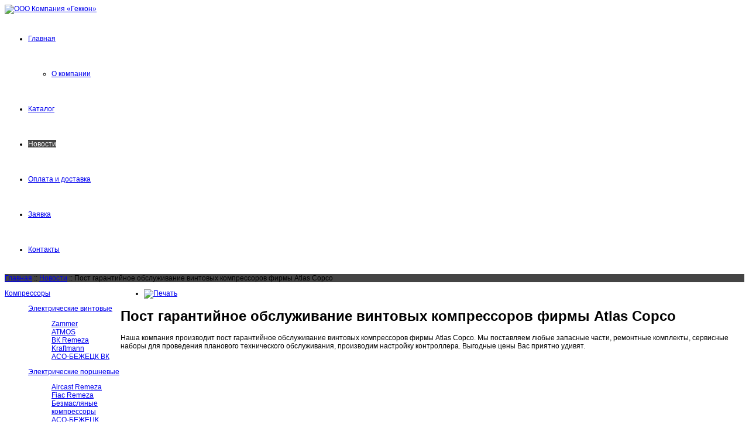

--- FILE ---
content_type: text/html; charset=utf-8
request_url: http://www.sk-173.ru/post-garantijnoe-obsluzhivanie-vintovyh-kompressorov-firmy-atlas-copco.html
body_size: 30937
content:

<!DOCTYPE html PUBLIC "-//W3C//DTD XHTML 1.0 Transitional//EN" "http://www.w3.org/TR/xhtml1/DTD/xhtml1-transitional.dtd">
<html xmlns="http://www.w3.org/1999/xhtml" xml:lang="ru-ru" lang="ru-ru" dir="ltr" >
<head>
<link href="http://www.sk-173.ru/post-garantijnoe-obsluzhivanie-vintovyh-kompressorov-firmy-atlas-copco.html" rel="canonical" />
<script src="/media/dojo/20260122/b18971d879f2f5403a99e504d94580b8.js" type="text/javascript"></script>
<link rel="icon" href="http://www.sk-173.ru/favicon.ico" type="image/x-icon">
<meta name="google-site-verification" content="0Xht6glpOm9GT434VM0o9JVogiW31vOoycg5Kh-65eU" />
<meta name='yandex-verification' content='4df0941921f773d5' />
  <meta http-equiv="content-type" content="text/html; charset=utf-8" />
  <meta name="author" content="Super User" />
  
  <title>Пост гарантийное обслуживание винтовых компрессоров фирмы Atlas Copco | Новости</title>
  <link href="http://www.sk-173.ru/xx" rel="shortlink" />
  <link href="/templates/jp-industry/favicon.ico" rel="shortcut icon" type="image/vnd.microsoft.icon" />
  <link rel="stylesheet" href="/modules/mod_accordion_menu/cache/139-langru-RU/642829adf9fd73397ea6cd5cef4d7d5c.css" type="text/css" />
  <style type="text/css">

.noscript div#offlajn-accordion-139-1-container dl.level1 dl{
  position: static;
}
.noscript div#offlajn-accordion-139-1-container dl.level1 dd.parent{
  height: auto !important;
  display: block;
  visibility: visible;
}

  </style>
  <script src="/media/system/js/mootools-core.js" type="text/javascript"></script>
  <script src="/media/system/js/core.js" type="text/javascript"></script>
  <script src="/media/system/js/caption.js" type="text/javascript"></script>
  <script src="/media/system/js/mootools-more.js" type="text/javascript"></script>
  <script type="text/javascript">
window.addEvent('load', function() {
				new JCaption('img.caption');
			});
  </script>


<link rel="stylesheet" href="/templates/system/css/general.css" type="text/css" />
<!-- Loads Template Layout CSS -->
<link rel="stylesheet" href="/templates/jp-industry/css/layout.css" type="text/css" />
<!-- Loads Joomla base/default classes-->	
<link rel="stylesheet" href="/templates/jp-industry/css/template.css" type="text/css" />
<!-- Loads left main right -->	
<link rel="stylesheet" href="/templates/jp-industry/css/left_main_right.css" type="text/css"/>
<!-- Loads menu-->	
<link rel="stylesheet" href="/templates/jp-industry/css/menu.css" type="text/css" />
<!-- Loads Suckerfish -->	
<link rel="stylesheet" href="/templates/jp-industry/css/suckerfish.css" type="text/css"/>
<!-- Loads Module Styles -->	
<link rel="stylesheet" href="/templates/jp-industry/css/module.css" type="text/css" />
<!-- Loads CSS3 Styles -->	
<link rel="stylesheet" href="/templates/jp-industry/css/css3.css" type="text/css" />
<!-- Loads Typo -->	
<link rel="stylesheet" href="/templates/jp-industry/css/jp_typo.css" type="text/css" />
<!-- Loads Color Styles -->	
<link rel="stylesheet" href="/templates/jp-industry/css/background/street.css" type="text/css"/>
<!--[if IE 8]>
<link rel="stylesheet" href="/templates/jp-industry/css/css3_off.css" type="text/css" media="screen, projection, print">
<![endif]-->

<!-- Loads Template Parameter -->	

<!--Slimbox Parameter -->
<script type="text/javascript" src="/templates/jp-industry/js/slimbox.js"></script>

<style type="text/css" media="screen">
body{font-family:Arial,Arial, Helvetica, sans-serif}
</style>



<style type="text/css" media="screen">
/*Left and Right Module Width */
#left, #right  { width:200px;border-right:0px solid #000; }

/*Font Settings*/
h2, h2 a{color:#46BCD2;}
.jp_top_module h3, .jp_bottom_module h3,#right h3, #left h3, h3 {color:#000;}

h2, h2 a { font-size:32px!important;}
/* Logo Settings*/
.logo{width:300px;height:60px}
#suckerfish li a {height:60px;line-height:60px;}
/* Template Color Settings*/
.pathway-outer{ background-color:#444444}
#suckerfish li.active a{background:#444444; color:#FFFFFF;}
.jp_footer_module_outer{background-color:#444444; color:#FFFFFF;}
.jp_footer_module_outer h3,.jp_footer_module_outer a {background:#444444; color:#FFFFFF;}
.jp_footer_module div.moduletable h3{border-bottom:1px solid #FFFFFF}
.readmore a, .readon, .button{background:#444444;color:#FFFFFF;padding:4px 10px}
/* Custom Module Styles */
div.module.color h3{padding:6px 0 6px 0px!important;margin:0;color:#FFFFFF!important;text-transform:uppercase;border-bottom:1px solid #FFFFFF!important}
div.module.color{padding:20px!important;margin:0;background:#444444;color:#FFFFFF}
div.module.color a {color:#FFFFFF!important}
div.module.color a:hover {color:#FFFFFF!important}

</style>

<!--Starting Suckerfish Script-->
<script type="text/javascript" src="/templates/jp-industry/js/moomenu.js"></script>
<script type="text/javascript">
window.addEvent('domready',function(){
	$('suckerfish').MooDropMenu({
		onOpen: function(el){
			el.fade('in')
		},
		onClose: function(el){
			el.fade('out');
		},
		onInitialize: function(el){
			el.fade('hide').set('tween',{duration:500});
		}
	});

});
</script>
<!--Suckerfish Script End-->


<!--Loads FavIcon-->
<link rel="shortcut icon" href="/templates/jp-industry/images/favicon.ico" />  

<script type="text/javascript">

  var _gaq = _gaq || [];
  _gaq.push(['_setAccount', 'UA-5421976-29']);
  _gaq.push(['_trackPageview']);

  (function() {
    var ga = document.createElement('script'); ga.type = 'text/javascript'; ga.async = true;
    ga.src = ('https:' == document.location.protocol ? 'https://ssl' : 'http://www') + '.google-analytics.com/ga.js';
    var s = document.getElementsByTagName('script')[0]; s.parentNode.insertBefore(ga, s);
  })();

</script>
</head>
<body style="font-size:12px;">
<!-- Yandex.Metrika counter --><script type="text/javascript">(function (d, w, c) { (w[c] = w[c] || []).push(function() { try { w.yaCounter17950228 = new Ya.Metrika({id:17950228, enableAll: true, webvisor:true}); } catch(e) { } }); var n = d.getElementsByTagName("script")[0], s = d.createElement("script"), f = function () { n.parentNode.insertBefore(s, n); }; s.type = "text/javascript"; s.async = true; s.src = (d.location.protocol == "https:" ? "https:" : "http:") + "//mc.yandex.ru/metrika/watch.js"; if (w.opera == "[object Opera]") { d.addEventListener("DOMContentLoaded", f); } else { f(); } })(document, window, "yandex_metrika_callbacks");</script><noscript><div><img src="//mc.yandex.ru/watch/17950228" style="position:absolute; left:-9999px;" alt="" /></div></noscript><!-- /Yandex.Metrika counter -->
<!--LOGO & SUCKERFISH -->
<div class="top-outer">
	<div class="top-inner template_width">
		<a href="/"><img class="logo" src="/templates/jp-industry/images/logo.png" alt="ООО Компания «Геккон»"  /></a>
		<!--BEGINN SUCKERFISH -->
		<div id="suckerfish" class="dropdown">
<ul class="menu">
<li class="item-101 deeper parent"><a href="/" >Главная</a><ul><li class="item-267"><a href="/o-kompanii.html" >О компании</a></li></ul></li><li class="item-162"><a href="/catalog.html" >Каталог</a></li><li class="item-163 current active"><a href="/novosti/" >Новости</a></li><li class="item-164"><a href="/oplata-i-dostavka.html" >Оплата и доставка</a></li><li class="item-173"><a href="/zayavka.html" >Заявка</a></li><li class="item-165"><a href="/kontakty.html" >Контакты</a></li></ul>
</div>		<!--END SUCKERFISH -->
		<div class="jpclear"></div>
	</div>
</div>
<!--END LOGO & SUCKERFISH -->
<!--BREADCRUMBS & SEARCH -->
<div class="pathway-outer">
	<div class="pathway-inner template_width">
	<div class="jppathway">
<div class="breadcrumbs">
<a href="/" class="pathway">Главная</a> :: <a href="/novosti/" class="pathway">Новости</a> :: <span>Пост гарантийное обслуживание винтовых компрессоров фирмы Atlas Copco</span></div>
</div>		</div>
	<div class="jpclear"></div>
</div>
<!--END BREADCRUMBS & SEARCH -->
<div class="pathway-shadow"></div>

<!--SLIDESHOW -->
	 <!-- END SLIDESHOW-->

 <!--SLIDESHOW 2-->
					 <!-- END SLIDESHOW 2 -->
		 
<!--MAINAREA -->
	  <div class="main template_width">
		<div class="container">
		

	<!-- ****************** Top Area ****************** -->
		
	<!-- ****************** End Top Area ****************** -->
		<!-- Including inner content area -->
		<!--BEGINN JOOMLA CONTENT -->
        <div id="joomla_container">
		<table cellpadding="0" cellspacing="0" class="tabcat">
		<tr>
		<td valign="top" class="left">
        	            <div >
            			<div class="module">
			<div>
				<div>
					<div>
											<div class="noscript">
<div id="offlajn-accordion-139-1-container">
  <div class="offlajn-accordion-139-1-container-inner">
        <div style="overflow: hidden; position: relative;">
    <dl id="offlajn-accordion-139-1" class="level1">
  <dt class="level1 off-nav-1 parent   first">
    <span class="outer">
      <span class="inner">
        <a href="/kompressory.html"><span>Компрессоры</span></a>      </span>
    </span>
  </dt>
  <dd class="level1 off-nav-1 parent   first">
    <dl  class="level2">
  <dt class="level2 off-nav-3 parent   first">
    <span class="outer">
      <span class="inner">
        <a href="/kompressory/elektricheskie-vintovye.html"><span>Электрические винтовые</span></a>      </span>
    </span>
  </dt>
  <dd class="level2 off-nav-3 parent   first">
    <dl  class="level3">
  <dt class="level3 off-nav-5 notparent   first">
    <span class="outer">
      <span class="inner">
        <a href="/kompressory/elektricheskie-vintovye/zammer.html"><span>Zammer</span></a>      </span>
    </span>
  </dt>
  <dd class="level3 off-nav-5 notparent   first">
      </dd>
    <dt class="level3 off-nav-84 notparent  ">
    <span class="outer">
      <span class="inner">
        <a href="/kompressory/elektricheskie-vintovye/atmos.html"><span>ATMOS</span></a>      </span>
    </span>
  </dt>
  <dd class="level3 off-nav-84 notparent  ">
      </dd>
    <dt class="level3 off-nav-6 notparent  ">
    <span class="outer">
      <span class="inner">
        <a href="/kompressory/elektricheskie-vintovye/vk-remeza.html"><span>ВК Remeza</span></a>      </span>
    </span>
  </dt>
  <dd class="level3 off-nav-6 notparent  ">
      </dd>
    <dt class="level3 off-nav-7 notparent  ">
    <span class="outer">
      <span class="inner">
        <a href="/kompressory/elektricheskie-vintovye/kraftmann.html"><span>Kraftmann</span></a>      </span>
    </span>
  </dt>
  <dd class="level3 off-nav-7 notparent  ">
      </dd>
    <dt class="level3 off-nav-8 notparent   last">
    <span class="outer">
      <span class="inner">
        <a href="/kompressory/elektricheskie-vintovye/aso-bezhetsk-vk.html"><span>АСО-БЕЖЕЦК ВК</span></a>      </span>
    </span>
  </dt>
  <dd class="level3 off-nav-8 notparent   last">
      </dd>
  </dl></dd>
  <dt class="level2 off-nav-4 parent  ">
    <span class="outer">
      <span class="inner">
        <a href="/kompressory/elektricheskie-porshnevye.html"><span>Электрические поршневые</span></a>      </span>
    </span>
  </dt>
  <dd class="level2 off-nav-4 parent  ">
    <dl  class="level3">
  <dt class="level3 off-nav-9 notparent   first">
    <span class="outer">
      <span class="inner">
        <a href="/kompressory/elektricheskie-porshnevye/aircast-remeza.html"><span>Aircast Remeza</span></a>      </span>
    </span>
  </dt>
  <dd class="level3 off-nav-9 notparent   first">
      </dd>
    <dt class="level3 off-nav-83 notparent  ">
    <span class="outer">
      <span class="inner">
        <a href="/kompressory/elektricheskie-porshnevye/fiac-remeza.html"><span>Fiac Remeza</span></a>      </span>
    </span>
  </dt>
  <dd class="level3 off-nav-83 notparent  ">
      </dd>
    <dt class="level3 off-nav-77 notparent  ">
    <span class="outer">
      <span class="inner">
        <a href="/kompressory/elektricheskie-porshnevye/bezmaslyanye-kompressory.html"><span>Безмасляные компрессоры</span></a>      </span>
    </span>
  </dt>
  <dd class="level3 off-nav-77 notparent  ">
      </dd>
    <dt class="level3 off-nav-10 notparent   last">
    <span class="outer">
      <span class="inner">
        <a href="/kompressory/elektricheskie-porshnevye/aso-bezhetsk.html"><span>АСО-БЕЖЕЦК</span></a>      </span>
    </span>
  </dt>
  <dd class="level3 off-nav-10 notparent   last">
      </dd>
  </dl></dd>
  <dt class="level2 off-nav-43 parent  ">
    <span class="outer">
      <span class="inner">
        <a href="/kompressory/sistemy-podgotovki-vozdukha.html"><span>Системы подготовки воздуха</span></a>      </span>
    </span>
  </dt>
  <dd class="level2 off-nav-43 parent  ">
    <dl  class="level3">
  <dt class="level3 off-nav-44 notparent   first">
    <span class="outer">
      <span class="inner">
        <a href="/kompressory/sistemy-podgotovki-vozdukha/osushiteli.html"><span>Осушители</span></a>      </span>
    </span>
  </dt>
  <dd class="level3 off-nav-44 notparent   first">
      </dd>
    <dt class="level3 off-nav-45 notparent   last">
    <span class="outer">
      <span class="inner">
        <a href="/kompressory/sistemy-podgotovki-vozdukha/resivery.html"><span>Ресиверы</span></a>      </span>
    </span>
  </dt>
  <dd class="level3 off-nav-45 notparent   last">
      </dd>
  </dl></dd>
  <dt class="level2 off-nav-50 parent   last">
    <span class="outer">
      <span class="inner">
        <a href="/kompressory/zapchasti-k-kompressoram.html"><span>Запчасти к компрессорам</span></a>      </span>
    </span>
  </dt>
  <dd class="level2 off-nav-50 parent   last">
    <dl  class="level3">
  <dt class="level3 off-nav-51 notparent   first">
    <span class="outer">
      <span class="inner">
        <a href="/kompressory/zapchasti-k-kompressoram/kompressornye-uzly-golovki.html"><span>Компрессорные узлы (головки)</span></a>      </span>
    </span>
  </dt>
  <dd class="level3 off-nav-51 notparent   first">
      </dd>
    <dt class="level3 off-nav-79 notparent  ">
    <span class="outer">
      <span class="inner">
        <a href="/kompressory/zapchasti-k-kompressoram/raskhodnye-materialy.html"><span>Расходные материалы</span></a>      </span>
    </span>
  </dt>
  <dd class="level3 off-nav-79 notparent  ">
      </dd>
    <dt class="level3 off-nav-80 notparent  ">
    <span class="outer">
      <span class="inner">
        <a href="/kompressory/zapchasti-k-kompressoram/filtr-dlya-kompressora.html"><span>Фильтры для компрессоров</span></a>      </span>
    </span>
  </dt>
  <dd class="level3 off-nav-80 notparent  ">
      </dd>
    <dt class="level3 off-nav-54 notparent  ">
    <span class="outer">
      <span class="inner">
        <a href="/kompressory/zapchasti-k-kompressoram/porshnevym-remeza.html"><span>Поршневым Remeza</span></a>      </span>
    </span>
  </dt>
  <dd class="level3 off-nav-54 notparent  ">
      </dd>
    <dt class="level3 off-nav-61 notparent   last">
    <span class="outer">
      <span class="inner">
        <a href="/kompressory/zapchasti-k-kompressoram/porshnevym-aircast.html"><span>Поршневым Aircast</span></a>      </span>
    </span>
  </dt>
  <dd class="level3 off-nav-61 notparent   last">
      </dd>
  </dl></dd>
</dl></dd>
  <dt class="level1 off-nav-2 parent  ">
    <span class="outer">
      <span class="inner">
        <a href="/svarochnoe-oborudovanie.html"><span>Сварочное оборудование</span></a>      </span>
    </span>
  </dt>
  <dd class="level1 off-nav-2 parent  ">
    <dl  class="level2">
  <dt class="level2 off-nav-19 notparent   first">
    <span class="outer">
      <span class="inner">
        <a href="/svarochnoe-oborudovanie/ruchnaya-svarka-mma.html"><span>Ручная сварка (ММА)</span></a>      </span>
    </span>
  </dt>
  <dd class="level2 off-nav-19 notparent   first">
      </dd>
    <dt class="level2 off-nav-20 notparent  ">
    <span class="outer">
      <span class="inner">
        <a href="/svarochnoe-oborudovanie/poluavtomaticheskaya-svarka-mig-mag.html"><span>Полуавтоматическая сварка (MIG MAG)</span></a>      </span>
    </span>
  </dt>
  <dd class="level2 off-nav-20 notparent  ">
      </dd>
    <dt class="level2 off-nav-21 notparent  ">
    <span class="outer">
      <span class="inner">
        <a href="/svarochnoe-oborudovanie/argonodugovaya-svarka.html"><span>Аргонодуговая сварка</span></a>      </span>
    </span>
  </dt>
  <dd class="level2 off-nav-21 notparent  ">
      </dd>
    <dt class="level2 off-nav-22 notparent  ">
    <span class="outer">
      <span class="inner">
        <a href="/svarochnoe-oborudovanie/plazmennaya-rezka-svarka.html"><span>Плазменная резка-сварка</span></a>      </span>
    </span>
  </dt>
  <dd class="level2 off-nav-22 notparent  ">
      </dd>
    <dt class="level2 off-nav-23 notparent  ">
    <span class="outer">
      <span class="inner">
        <a href="/svarochnoe-oborudovanie/svarka-po-flyusom.html"><span>Сварка под флюсом</span></a>      </span>
    </span>
  </dt>
  <dd class="level2 off-nav-23 notparent  ">
      </dd>
    <dt class="level2 off-nav-42 notparent  ">
    <span class="outer">
      <span class="inner">
        <a href="/svarochnoe-oborudovanie/reduktory.html"><span>Редукторы</span></a>      </span>
    </span>
  </dt>
  <dd class="level2 off-nav-42 notparent  ">
      </dd>
    <dt class="level2 off-nav-82 notparent  ">
    <span class="outer">
      <span class="inner">
        <a href="/svarochnoe-oborudovanie/svarochnaya-provoloka.html"><span>Сварочная проволока</span></a>      </span>
    </span>
  </dt>
  <dd class="level2 off-nav-82 notparent  ">
      </dd>
    <dt class="level2 off-nav-49 notparent   last">
    <span class="outer">
      <span class="inner">
        <a href="/svarochnoe-oborudovanie/maski-svarshchika.html"><span>Маски сварщика</span></a>      </span>
    </span>
  </dt>
  <dd class="level2 off-nav-49 notparent   last">
      </dd>
  </dl></dd>
  <dt class="level1 off-nav-13 parent  ">
    <span class="outer">
      <span class="inner">
        <a href="/elektrostantsii.html"><span>Электростанции</span></a>      </span>
    </span>
  </dt>
  <dd class="level1 off-nav-13 parent  ">
    <dl  class="level2">
  <dt class="level2 off-nav-24 parent   first">
    <span class="outer">
      <span class="inner">
        <a href="/elektrostantsii/benzinovye.html"><span>Бензиновые</span></a>      </span>
    </span>
  </dt>
  <dd class="level2 off-nav-24 parent   first">
    <dl  class="level3">
  <dt class="level3 off-nav-26 notparent   first">
    <span class="outer">
      <span class="inner">
        <a href="/elektrostantsii/benzinovye/vepr-abp.html"><span>Вепрь АБП</span></a>      </span>
    </span>
  </dt>
  <dd class="level3 off-nav-26 notparent   first">
      </dd>
    <dt class="level3 off-nav-27 notparent   last">
    <span class="outer">
      <span class="inner">
        <a href="/elektrostantsii/benzinovye/sdmo.html"><span>SDMO</span></a>      </span>
    </span>
  </dt>
  <dd class="level3 off-nav-27 notparent   last">
      </dd>
  </dl></dd>
  <dt class="level2 off-nav-25 parent   last">
    <span class="outer">
      <span class="inner">
        <a href="/elektrostantsii/dizelnye.html"><span>Дизельные</span></a>      </span>
    </span>
  </dt>
  <dd class="level2 off-nav-25 parent   last">
    <dl  class="level3">
  <dt class="level3 off-nav-28 notparent   first">
    <span class="outer">
      <span class="inner">
        <a href="/elektrostantsii/dizelnye/vepr.html"><span>Вепрь</span></a>      </span>
    </span>
  </dt>
  <dd class="level3 off-nav-28 notparent   first">
      </dd>
    <dt class="level3 off-nav-29 notparent   last">
    <span class="outer">
      <span class="inner">
        <a href="/elektrostantsii/dizelnye/svarochnye-agregaty-asp.html"><span>Сварочные агрегаты АСП</span></a>      </span>
    </span>
  </dt>
  <dd class="level3 off-nav-29 notparent   last">
      </dd>
  </dl></dd>
</dl></dd>
  <dt class="level1 off-nav-14 parent  ">
    <span class="outer">
      <span class="inner">
        <a href="/motopompy.html"><span>Мотопомпы</span></a>      </span>
    </span>
  </dt>
  <dd class="level1 off-nav-14 parent  ">
    <dl  class="level2">
  <dt class="level2 off-nav-35 notparent   first">
    <span class="outer">
      <span class="inner">
        <a href="/motopompy/benzinovye-dlya-chistoj-i-slabozagryaznennoj-vody.html"><span>Бензиновые для чистой и слабозагрязненной воды</span></a>      </span>
    </span>
  </dt>
  <dd class="level2 off-nav-35 notparent   first">
      </dd>
    <dt class="level2 off-nav-36 notparent  ">
    <span class="outer">
      <span class="inner">
        <a href="/motopompy/dizelnye-dlya-chistoj-i-slabozagryaznennoj-vody.html"><span>Дизельные  для чистой и слабозагрязненной воды</span></a>      </span>
    </span>
  </dt>
  <dd class="level2 off-nav-36 notparent  ">
      </dd>
    <dt class="level2 off-nav-37 notparent  ">
    <span class="outer">
      <span class="inner">
        <a href="/motopompy/benzinovye-gryazevye.html"><span>Бензиновые грязевые</span></a>      </span>
    </span>
  </dt>
  <dd class="level2 off-nav-37 notparent  ">
      </dd>
    <dt class="level2 off-nav-38 notparent  ">
    <span class="outer">
      <span class="inner">
        <a href="/motopompy/dizelnye-gryazevye.html"><span>Дизельные грязевые</span></a>      </span>
    </span>
  </dt>
  <dd class="level2 off-nav-38 notparent  ">
      </dd>
    <dt class="level2 off-nav-39 notparent  ">
    <span class="outer">
      <span class="inner">
        <a href="/motopompy/benzinovye-pozharnye-vysokonapornye.html"><span>Бензиновые пожарные-высоконапорные</span></a>      </span>
    </span>
  </dt>
  <dd class="level2 off-nav-39 notparent  ">
      </dd>
    <dt class="level2 off-nav-40 notparent  ">
    <span class="outer">
      <span class="inner">
        <a href="/motopompy/dizelnye-pozharnye-vysokonapornye.html"><span>Дизельные пожарные-высоконапорные</span></a>      </span>
    </span>
  </dt>
  <dd class="level2 off-nav-40 notparent  ">
      </dd>
    <dt class="level2 off-nav-41 notparent   last">
    <span class="outer">
      <span class="inner">
        <a href="/motopompy/dizelnye-sudovye-s-rossijskim-rechnym-registrom.html"><span>Дизельные судовые с Российским Речным Регистром</span></a>      </span>
    </span>
  </dt>
  <dd class="level2 off-nav-41 notparent   last">
      </dd>
  </dl></dd>
  <dt class="level1 off-nav-55 parent  ">
    <span class="outer">
      <span class="inner">
        <a href="/peskostrujnye-ustanovki.html"><span>Пескоструйные установки</span></a>      </span>
    </span>
  </dt>
  <dd class="level1 off-nav-55 parent  ">
    <dl  class="level2">
  <dt class="level2 off-nav-56 notparent   first">
    <span class="outer">
      <span class="inner">
        <a href="/peskostrujnye-ustanovki/aso-bezhetsk-pesk.html"><span>АСО БЕЖЕЦК</span></a>      </span>
    </span>
  </dt>
  <dd class="level2 off-nav-56 notparent   first">
      </dd>
    <dt class="level2 off-nav-57 notparent   last">
    <span class="outer">
      <span class="inner">
        <a href="/peskostrujnye-ustanovki/contracor.html"><span>CONTRACOR</span></a>      </span>
    </span>
  </dt>
  <dd class="level2 off-nav-57 notparent   last">
      </dd>
  </dl></dd>
  <dt class="level1 off-nav-64 parent  ">
    <span class="outer">
      <span class="inner">
        <a href="/heat-gun.html"><span>Тепловые пушки</span></a>      </span>
    </span>
  </dt>
  <dd class="level1 off-nav-64 parent  ">
    <dl  class="level2">
  <dt class="level2 off-nav-65 parent   first">
    <span class="outer">
      <span class="inner">
        <a href="/heat-gun/dizelnye-teplovye-pushki.html"><span>Дизельные тепловые пушки</span></a>      </span>
    </span>
  </dt>
  <dd class="level2 off-nav-65 parent   first">
    <dl  class="level3">
  <dt class="level3 off-nav-68 notparent   first">
    <span class="outer">
      <span class="inner">
        <a href="/heat-gun/dizelnye-teplovye-pushki/master.html"><span>MASTER</span></a>      </span>
    </span>
  </dt>
  <dd class="level3 off-nav-68 notparent   first">
      </dd>
    <dt class="level3 off-nav-69 notparent   last">
    <span class="outer">
      <span class="inner">
        <a href="/heat-gun/dizelnye-teplovye-pushki/dt-fubag.html"><span>FUBAG</span></a>      </span>
    </span>
  </dt>
  <dd class="level3 off-nav-69 notparent   last">
      </dd>
  </dl></dd>
  <dt class="level2 off-nav-66 parent  ">
    <span class="outer">
      <span class="inner">
        <a href="/heat-gun/gazovye-teplovye-pushki.html"><span>Газовые тепловые пушки</span></a>      </span>
    </span>
  </dt>
  <dd class="level2 off-nav-66 parent  ">
    <dl  class="level3">
  <dt class="level3 off-nav-70 notparent   first">
    <span class="outer">
      <span class="inner">
        <a href="/heat-gun/gazovye-teplovye-pushki/gt-master.html"><span>MASTER</span></a>      </span>
    </span>
  </dt>
  <dd class="level3 off-nav-70 notparent   first">
      </dd>
    <dt class="level3 off-nav-71 notparent   last">
    <span class="outer">
      <span class="inner">
        <a href="/heat-gun/gazovye-teplovye-pushki/gt-fubag.html"><span>FUBAG</span></a>      </span>
    </span>
  </dt>
  <dd class="level3 off-nav-71 notparent   last">
      </dd>
  </dl></dd>
  <dt class="level2 off-nav-67 parent   last">
    <span class="outer">
      <span class="inner">
        <a href="/heat-gun/elektricheskie-teplovye-pushki.html"><span>Электрические тепловые пушки</span></a>      </span>
    </span>
  </dt>
  <dd class="level2 off-nav-67 parent   last">
    <dl  class="level3">
  <dt class="level3 off-nav-72 notparent   first">
    <span class="outer">
      <span class="inner">
        <a href="/heat-gun/elektricheskie-teplovye-pushki/et-master.html"><span>MASTER</span></a>      </span>
    </span>
  </dt>
  <dd class="level3 off-nav-72 notparent   first">
      </dd>
    <dt class="level3 off-nav-73 notparent   last">
    <span class="outer">
      <span class="inner">
        <a href="/heat-gun/elektricheskie-teplovye-pushki/et-fubag.html"><span>FUBAG</span></a>      </span>
    </span>
  </dt>
  <dd class="level3 off-nav-73 notparent   last">
      </dd>
  </dl></dd>
</dl></dd>
  <dt class="level1 off-nav-15 notparent  ">
    <span class="outer">
      <span class="inner">
        <a href="/nasosy.html"><span>Насосы</span></a>      </span>
    </span>
  </dt>
  <dd class="level1 off-nav-15 notparent  ">
      </dd>
    <dt class="level1 off-nav-16 notparent   last">
    <span class="outer">
      <span class="inner">
        <a href="/elektrodvigateli.html"><span>Электродвигатели</span></a>      </span>
    </span>
  </dt>
  <dd class="level1 off-nav-16 notparent   last">
      </dd>
  </dl>
    </div>
  </div>
</div></div>
					</div>
				</div>
			</div>
		</div>
	
            	<div class="jpclr"></div>
            </div>
            		</td>
            
       <td valign="top" class="maincont">
		<div id="joomla_content">
            	<div id="joomla_content-inner">
				

					

					
<div id="system-message-container">
</div>
					
                    
<div class="item-page_top_bg"></div>
<div class="item-page">


	<ul class="actions">
						<li class="print-icon">
			<a href="/post-garantijnoe-obsluzhivanie-vintovyh-kompressorov-firmy-atlas-copco/print.html" title="Печать" onclick="window.open(this.href,'win2','status=no,toolbar=no,scrollbars=yes,titlebar=no,menubar=no,resizable=yes,width=640,height=480,directories=no,location=no'); return false;" rel="nofollow"><img src="/templates/jp-industry/images/system/printButton.png" alt="Печать"  /></a>			</li>
		
		
		
	
	</ul>

	<h1>
			Пост гарантийное обслуживание винтовых компрессоров фирмы Atlas Copco		</h1>







<p>Наша компания производит пост гарантийное обслуживание винтовых компрессоров фирмы Atlas Copco. Мы поставляем любые запасные части, ремонтные комплекты, сервисные наборы для проведения планового технического обслуживания, производим настройку контроллера. Выгодные цены Вас приятно удивят.</p>
	
</div>


                </div>
            </div>
</td>
</tr>
</table>	
        	<div class="jpclr"></div>
        </div>
        <div class="jpclr"></div>
<!--END JOOMLA CONTENT -->
		<!-- ****************** Bottom Area ****************** -->
	</div>
</div>
	<div class="jpclear"></div><!--AUTO HEIGH FIX FOR FIREFOX -->

<!-- ****************** Footer Area ****************** -->
		
<!-- ****************** Legalline  ****************** -->
					<div class="legaline">
			<div class="legaline-in">
						<div class="moduletable">
					<div class="footer1"><a href="/sitemap">Карта сайта</a></div>
<div class="footer2">&#169; 2026 ООО Компания «Геккон». Все права защищены.</div>
<div class="footer3">IT-Domain - <a href="http://www.it-domain.ru/">Создание сайтов</a></div>
		</div>
		
				</div>
			</div>
			<div class="jpclear"></div>		
				
 <!-- div.Legalline ends here-->
	




</body>
</html>